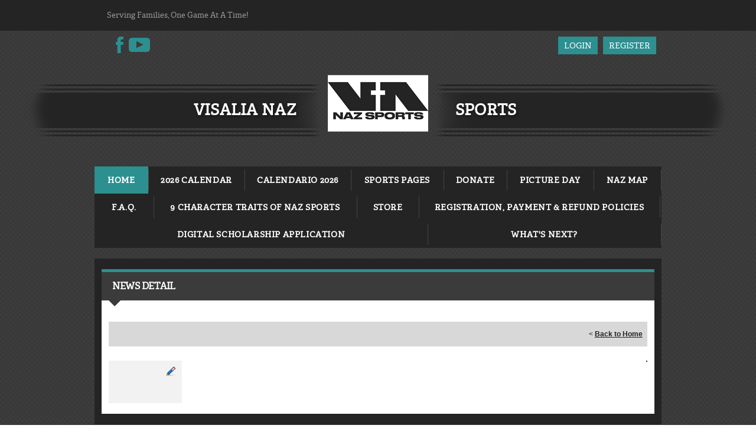

--- FILE ---
content_type: text/html; charset=utf-8
request_url: https://www.nazsports.org/Default.aspx?tabid=796531&mid=872923&newskeyid=HN1&newsid=464710&ctl=newsdetail
body_size: 11631
content:
<!DOCTYPE html PUBLIC "-//W3C//DTD XHTML 1.0 Transitional//EN" "http://www.w3.org/TR/xhtml1/DTD/xhtml1-transitional.dtd">
<html  xml:lang="en-US" lang="en-US" xmlns="http://www.w3.org/1999/xhtml">
<head id="Head"><title>
	Home
</title><meta content="text/html; charset=UTF-8" http-equiv="Content-Type" /><meta content="text/javascript" http-equiv="Content-Script-Type" /><meta content="text/css" http-equiv="Content-Style-Type" /><meta http-equiv="X-UA-Compatible" content="IE=edge" /><meta id="MetaDescription" name="DESCRIPTION" content="Naz Sports" /><meta id="MetaKeywords" name="KEYWORDS" content="Naz Sports" /><meta id="MetaCopyright" name="COPYRIGHT" content="Copyright (c) 2026 by Naz Sports" /><meta id="MetaAuthor" name="AUTHOR" content="Naz Sports" /><meta name="RESOURCE-TYPE" content="DOCUMENT" /><meta name="DISTRIBUTION" content="GLOBAL" /><meta id="MetaRobots" name="ROBOTS" content="INDEX, FOLLOW" /><meta name="REVISIT-AFTER" content="1 DAYS" /><meta name="RATING" content="GENERAL" /><meta http-equiv="PAGE-ENTER" content="RevealTrans(Duration=0,Transition=1)" /><style id="StylePlaceholder" type="text/css"></style><link href="/portals/_default/default.css?cdv=298" type="text/css" rel="stylesheet"/><link href="/portals/_default/admin.css?cdv=298" type="text/css" rel="stylesheet"/><link href="/portals/_default/skins/atlas/skin.css?cdv=298" type="text/css" rel="stylesheet"/><link href="/portals/_default/containers/atlas/container.css?cdv=298" type="text/css" rel="stylesheet"/><link href="/portals/_default/skins/_default/webcontrolskin/default/combobox.default.css?cdv=298" type="text/css" rel="stylesheet"/><link href="/portals/_default/skins/atlas/css/dark-gray.css?cdv=298" type="text/css" rel="stylesheet"/><link href="/portals/_default/skins/atlas/silver-theme.css?cdv=298" type="text/css" rel="stylesheet"/><link href="/portals/_default/skins/atlas/font-awesome.min.css?cdv=298" type="text/css" rel="stylesheet"/><link href="/portals/_default/skins/atlas/mobile.css?cdv=298" type="text/css" rel="stylesheet"/><link href="/resources/bsb.controls/customteampage.css?cdv=298" type="text/css" rel="stylesheet"/><script src="/resources/shared/scripts/jquery/jquery.min.js?cdv=298" type="text/javascript"></script><script src="/resources/shared/scripts/jquery/jquery-migrate.min.js?cdv=298" type="text/javascript"></script><script src="/resources/shared/scripts/jquery/jquery-ui.min.js?cdv=298" type="text/javascript"></script>
<script>
!function(){var analytics=window.analytics=window.analytics||[];if(!analytics.initialize)if(analytics.invoked)window.console&&console.error&&console.error("Segment snippet included twice..");else{analytics.invoked=!0;analytics.methods=["trackSubmit","trackClick","trackLink","trackForm","pageview","identify","reset","group","track","ready","alias","debug","page","once","off","on"];analytics.factory=function(t){return function(){var e=Array.prototype.slice.call(arguments);e.unshift(t);analytics.push(e);return analytics}};for(var t=0;t<analytics.methods.length;t++){var e=analytics.methods[t];analytics[e]=analytics.factory(e)}analytics.load=function(t,e){var n=document.createElement("script");n.type="text/javascript";n.async=!0;n.src="https://cdn.segment.com/analytics.js/v1/"+t+"/analytics.min.js";var a=document.getElementsByTagName("script")[0];a.parentNode.insertBefore(n,a);analytics._loadOptions=e};analytics.SNIPPET_VERSION="4.1.0";
analytics.load("vwPZbUUO9tST7jvVEVKUgfx7fLvtimDG");
//analytics.page();
}}();
</script>

    <script>
        window.dataLayer = window.dataLayer || [];
        function gtag() { dataLayer.push(arguments); }

        gtag('consent', 'default', {
            ad_storage: 'denied',
            analytics_storage: 'denied',
            ad_user_data: 'denied',
            ad_personalization: 'denied',
            functionality_storage: 'denied',
            personalization_storage: 'denied',
            security_storage: 'denied'
        });
        gtag('consent', 'default', {
            ad_storage: 'denied',
            analytics_storage: 'denied',
            ad_user_data: 'denied',
            ad_personalization: 'denied',
            functionality_storage: 'denied',
            personalization_storage: 'denied',
            security_storage: 'granted',
            regions: ['AS', 'AI', 'AG', 'AR', 'AW', 'AU', 'AT', 'BS', 'BB', 'BY', 'BE', 'BM', 'BO', 'BQ', 'BR', 'BG', 'CA', 'CL', 'CN', 'CO', 'CR', 'HR', 'CU', 'CW', 'CY', 'CZ', 'DK', 'DM', 'DO', 'EC', 'SV', 'EE', 'FI', 'FR', 'DE', 'GR', 'GD', 'GU', 'GT', 'GY', 'HT', 'HK', 'HU', 'IN', 'ID', 'IE', 'IL', 'IT', 'JM', 'JP', 'KR', 'KW', 'LV', 'LB', 'LT', 'LU', 'MT', 'MX', 'NP', 'NL', 'NZ', 'NI', 'NG', 'NO', 'PA', 'PY', 'PE', 'PH', 'PL', 'PT', 'PR', 'QA', 'RO', 'KN', 'LC', 'MF', 'VC', 'SA', 'RS', 'SG', 'SK', 'SI', 'ZA', 'ES', 'SR', 'SE', 'CH', 'TW', 'TT', 'AE', 'GB', 'US', 'UY', 'VE', 'VN', 'VI', 'PK']
        });
    </script>

<!-- Google Tag Manager -->
<script>
	(function(w,d,s,l,i){
	w[l]=w[l]||[];
	w[l].push({'gtm.start':new Date().getTime(),event:'gtm.js'});
	var f=d.getElementsByTagName(s)[0],
	j=d.createElement(s),
	dl=l!='dataLayer'?'&l='+l:'';
	j.async=true;
		
	j.src='https://www.googletagmanager.com/gtm.js?id='+i+dl+'';
	f.parentNode.insertBefore(j,f);
	})
(window,document,'script','dataLayer','GTM-MSRCR47S');
</script>
<!-- End Google Tag Manager -->

<!-- Google Tag Manager -->
<script>
  (function(w, d, s, l, i) {
    w[l] = w[l] || [];
    w[l].push({ 'gtm.start': new Date().getTime(), event: 'gtm.js' });
    var f = d.getElementsByTagName(s)[0],
      j = d.createElement(s),
      dl = l != 'dataLayer' ? '&l=' + l : '';
    j.async = true;
    j.src = 'https://www.googletagmanager.com/gtm.js?id=' + i + dl;
    f.parentNode.insertBefore(j, f);
  })(window, document, 'script', 'dataLayer', 'GTM-WMZLMM4');
  window.dataLayer = window.dataLayer || [];
    window.dataLayer.push({
        'userPortalId': '9953',
        'instanceKey': 'leagues',
        'userId': '-1',
        'isAdminUser': 'False',
        'isStackHubPortal': 'False',
		'appName': 'Core Legacy',
		'appEnvironment': 'Live',
    });
    
	
	function pushAppDataReadyEvent() {
      window.dataLayer.push({ 'event': 'appDataReady' });
    }
	
	setTimeout(pushAppDataReadyEvent, 200);

</script>
<!-- End Google Tag Manager -->


<meta name="PortalId" content= "9953" /> 

<script type="text/javascript">
	function redirectToSSLUrl(url){window.location=decodeURIComponent(url);}
	
	$(document).ready(function(){
		if(window.location.protocol === "https:") return;
		var tabIdBasedUrl = "/Default.aspx?tabid=796531";
		var currentUrl = document.location.href.substring(document.location.origin.length);
		var sslUrl= "https://www.nazsports.org";
		
		if(currentUrl.toLowerCase().indexOf("tabid=") == -1){ currentUrl = tabIdBasedUrl;}
		
		var s = document.createElement("script");
		s.type = "text/javascript";
		s.src = sslUrl + "/AmILoggedInHandler.ashx?portalId=9953&currenturl=" + encodeURIComponent(currentUrl);
		$("body").append(s);
	});
</script>

<script type="text/javascript">
$(document).ready( function () {
	if (typeof ReportViewer != 'undefined') {
			ReportViewer.prototype.PrintReport = function () {
				switch (this.defaultPrintFormat) {
					case "Default":
						this.DefaultPrint();
						break;
					case "PDF":
						this.PrintAs("PDF");
						previewFrame = document.getElementById(this.previewFrameID);
						previewFrame.onload = function () { previewFrame.contentDocument.execCommand("print", true, null); }
						break;
				}
			};
		}
});
</script>

<link href="https:///Default.aspx?tabid=796531&amp;mid=872923&amp;newskeyid=HN1&amp;newsid=464710&amp;ctl=newsdetail" rel="canonical" /><link rel='SHORTCUT ICON' href='/Portals/9953/fb-profile-logo.ico' type='image/x-icon' /><meta name='viewport' content='intial-scale=1.0,width=device-width'/><link rel="stylesheet" type="text/css" href="/DesktopModules/DDRMenu/BSBMobNav/mobnav.css"></link><link rel="stylesheet" type="text/css" href="/portals/_default/Skins/atlas/nav/nav.css"></link></head>
<body id="Body" class=" Atlas-Gray Atlas-Default Atlas-New-Default Inner-Skin">
		

<!-- Google Tag Manager (noscript) -->
<noscript>
	<iframe 
	    src="https://www.googletagmanager.com/ns.html?id=GTM-MSRCR47S" 
			height="0" 
			width="0" 
			style="display:none;visibility:hidden">
	</iframe>
</noscript>
<!-- End Google Tag Manager (noscript) -->

<!-- Google Tag Manager (noscript) -->
<noscript>
	<iframe
		src="https://www.googletagmanager.com/ns.html?id='GTM-WMZLMM4'"
		height="0"
		width="0"
		style="display:none;visibility:hidden"
	></iframe>
</noscript>
<div id="mp-toolbar-host"></div>
<!-- End Google Tag Manager (noscript) -->

		<form method="post" action="/Default.aspx?tabid=796531&amp;mid=872923&amp;newskeyid=HN1&amp;newsid=464710&amp;ctl=newsdetail" id="Form" enctype="multipart/form-data">
<div class="aspNetHidden">
<input type="hidden" name="StylesheetManager_TSSM" id="StylesheetManager_TSSM" value="" />
<input type="hidden" name="ScriptManager_TSM" id="ScriptManager_TSM" value="" />
<input type="hidden" name="__EVENTTARGET" id="__EVENTTARGET" value="" />
<input type="hidden" name="__EVENTARGUMENT" id="__EVENTARGUMENT" value="" />
<input type="hidden" name="_VSTATE" id="_VSTATE" value="H4sIAAAAAAAEAKVU/W/aRhieLz4gSVekbvWmTYMrqrruAwymTUo1NgWTLkiuE4GTdvulOrjDWDF3zD5C2D+/3dmGOhNbte0X6973vXue5/3w+4dWLsODltVsWtaztnVcNkDlkyscBgQLOqS/LWksXnNCgWaUpiqoe/RWwPUPj/[base64]/Uhmy/WUeDPBHo6+QZZTesIjdcof/[base64]/otHF+dAbKWWKUttQgmoRfmv285ACjyVey2q/6Bw/exIvxxMRdhcRJ8uJkAx7m6elSsmOYzupbpHhGydg15IVOtwPmIT9ehfscefoebv9JIiTW10vWtKK/u7RqAcAIe8rcVAt5TFLQ+oHsaCRhP3i72Gr+0D2yL8jUgLp4X9UpvD+qmoD9q8lwW2Xq4V8e+X7D/S08KGelrbDqaeZZ9N5paaTqgQ+/e4jmUk6xrrMYj+ajM8oJlJ+mqOWC7ziXGwD+1tyHZp9xuRWW4YUbU/13qhnp398zvni2OpY7XTKCwl4oo/k5CU/86YoJMGv9l03BdggSus9vp39jCBTq8F7PTy5RoKjMz6n/9iIFkm2iGJ56NCpuMBMJuG6p/OFWCsjWyw6NIZqFe2I30vjn/W4EHy+44KRH7rDWUCI3Kn/b/Y+1+BXhLHHqgIRD3s4erzAPk2L5Mj5Szore/wnGAt1DZEGAAA=" />
<input type="hidden" name="__VIEWSTATE" id="__VIEWSTATE" value="" />
</div>

<script type="text/javascript">
//<![CDATA[
var theForm = document.forms['Form'];
if (!theForm) {
    theForm = document.Form;
}
function __doPostBack(eventTarget, eventArgument) {
    if (!theForm.onsubmit || (theForm.onsubmit() != false)) {
        theForm.__EVENTTARGET.value = eventTarget;
        theForm.__EVENTARGUMENT.value = eventArgument;
        theForm.submit();
    }
}
//]]>
</script>


<script src="/WebResource.axd?d=pynGkmcFUV1ZZXERyYgzPaAYQM8toJDi3ubXdQG0W7Rgz_EkQpArelb1XYA1&amp;t=638901392248157332" type="text/javascript"></script>

<script type="text/javascript">if (!(window.mobnav && window.mobnav.js)) document.write(unescape('%3Cscript src="/DesktopModules/DDRMenu/BSBMobNav/mobnav.js" type="text/javascript"%3E%3C/script%3E'));</script><script type="text/javascript">if (!(window.hoverIntent && window.hoverIntent.js)) document.write(unescape('%3Cscript src="/portals/_default/Skins/atlas/nav/hoverIntent.js" type="text/javascript"%3E%3C/script%3E'));</script><script type="text/javascript">if (!(window.nav && window.nav.js)) document.write(unescape('%3Cscript src="/portals/_default/Skins/atlas/nav/nav.js" type="text/javascript"%3E%3C/script%3E'));</script>
<script src="/Telerik.Web.UI.WebResource.axd?_TSM_HiddenField_=ScriptManager_TSM&amp;compress=1&amp;_TSM_CombinedScripts_=%3b%3bSystem.Web.Extensions%2c+Version%3d4.0.0.0%2c+Culture%3dneutral%2c+PublicKeyToken%3d31bf3856ad364e35%3aen-US%3aa8328cc8-0a99-4e41-8fe3-b58afac64e45%3aea597d4b%3ab25378d2" type="text/javascript"></script>
<script src="/js/dnn.js" type="text/javascript"></script>
<div class="aspNetHidden">

	<input type="hidden" name="__VIEWSTATEENCRYPTED" id="__VIEWSTATEENCRYPTED" value="" />
</div><script type="text/javascript">
//<![CDATA[
Sys.WebForms.PageRequestManager._initialize('ScriptManager', 'Form', [], [], [], 5000, '');
//]]>
</script>

		
		
        <script src="/js/dnn.modalpopup.js?cdv=298" type="text/javascript"></script><script src="/resources/shared/scripts/jquery/jquery.hoverintent.min.js?cdv=298" type="text/javascript"></script><script src="/js/dnncore.js?cdv=298" type="text/javascript"></script><script src="/resources/shared/scripts/dnn.jquery.js?cdv=298" type="text/javascript"></script><script src="/portals/_default/skins/atlas/skin.helper.js?cdv=298" type="text/javascript"></script><script src="/js/dnn.servicesframework.js?cdv=298" type="text/javascript"></script><script src="/portals/_default/skins/atlas/js/custom-dark-theme.js?cdv=298" type="text/javascript"></script><script src="/resources/bsb.controls/jquery.caroufredsel.min.js?cdv=298" type="text/javascript"></script>
        
<!--[if lt IE 8]>
	<style type="text/css">
		.Inner-Skin .LeftPane{ float: left;}
		.Inner-Skin .RightPane{ float: right;}
	</style>
<![endif]-->
<input name="dnn$MobileNavigation$UniformBaseSection$hdncheckIsUniformAvailable" type="hidden" id="dnn_MobileNavigation_UniformBaseSection_hdncheckIsUniformAvailable" class="json-IsUniformAvailable" />
<input name="dnn$MobileNavigation$UniformBaseSection$hdnPortalId" type="hidden" id="dnn_MobileNavigation_UniformBaseSection_hdnPortalId" class="json-PortalId" value="9953" />
<input name="dnn$MobileNavigation$UniformBaseSection$hdnFamilyId" type="hidden" id="dnn_MobileNavigation_UniformBaseSection_hdnFamilyId" class="json-FamilyId" value="0" />
<input name="dnn$MobileNavigation$UniformBaseSection$hdnUserId" type="hidden" id="dnn_MobileNavigation_UniformBaseSection_hdnUserId" class="json-CustomerId json-UserId" value="-1" />
<input name="dnn$MobileNavigation$UniformBaseSection$hdnInstanceKey" type="hidden" id="dnn_MobileNavigation_UniformBaseSection_hdnInstanceKey" class="json-InstanceKey" value="leagues" />
<span id="noSizeNotificationForShoppingCart"></span>
<script type="text/x-kendo-template" id="errorNotificationTemplate-shoppingcart-tmpl">
    <div  class="bsb-notification danger">
    	#= message #
    	<span class="pull-right danger" style="cursor: pointer;">X</span>
    </div>
</script>


<input name="dnn$MobileNavigation$isExpressTheme" type="hidden" id="dnn_MobileNavigation_isExpressTheme" value="false" />
<input name="dnn$MobileNavigation$themeNameFromDB" type="hidden" id="dnn_MobileNavigation_themeNameFromDB" value="Atlas - Gray" />
<input name="dnn$MobileNavigation$themeNameFromConfig" type="hidden" id="dnn_MobileNavigation_themeNameFromConfig" value="mclean youth soccer" />

<div id="mobNav" class="Gray"> 
	<div class="navBar">
		<div class="navLeft">
			<a class="navExpand navBurger" href="javascript:void(0)" onclick="toggleDropDown(this)" data-target="#dnn_MobileNavigation_navDropDown">
				<svg class="navIcon" xmlns="http://www.w3.org/2000/svg" width="25" height="25" viewBox="0 0 25 25">
					<path d="M0,4h25v3H0V4z M0,11h25v3H0V11z M0,18h25v3H0V18z"/>
				</svg>
				<svg class="navIcon navActive" xmlns="http://www.w3.org/2000/svg" width="25" height="25" viewBox="0 0 25 25">
					<polygon points="23,20.8 14.8,12.5 23,4.3 20.7,2 12.5,10.2 4.3,2 2,4.3 10.2,12.5 2,20.8 4.2,23 12.5,14.8 20.8,23 "/>
				</svg>
			</a>
		</div>
		
			<div class="navLogo"><a id="dnn_MobileNavigation_dnnMobNavLOGO_hypLogo" title="Naz Sports" href="/default.aspx?portalid=9953"><img id="dnn_MobileNavigation_dnnMobNavLOGO_imgLogo" src="/Portals/9953/logo638961416360003557.png" alt="Naz Sports" style="border-width:0px;" /></a></div>
		
	</div>
	<div id="dnn_MobileNavigation_navDropDown" class="navDropDown">
		
		<div id="navMenu" class="navContent">
			<div class="navContentInner">
			<!-- DDRmenu v02.00.01 - BSBMobNav template --><ul class="navRoot">
	<li class="navItem navSelected navFirst">
		<div class="navWrapper">
			
				<a class="navLink navLinkSelected" target="" href="/Default.aspx?tabid=796531">Home</a>
			
		</div>
		
	</li>

	<li class="navItem">
		<div class="navWrapper">
			
				<a class="navLink" target="" href="/Default.aspx?tabid=2121064">2026 Calendar</a>
			
		</div>
		
	</li>

	<li class="navItem">
		<div class="navWrapper">
			
				<a class="navLink" target="" href="/Default.aspx?tabid=2244658">Calendario 2026</a>
			
		</div>
		
	</li>

	<li class="navItem">
		<div class="navWrapper">
			
				<a class="navLink" target="" href="/Default.aspx?tabid=865380">Sports Pages</a>
			
				<a class="navExpand navArrow" href="javascript:void(0)" onclick="toggleDropDown(this)" data-target="#navChild865380">
					<svg class="navIcon" xmlns="http://www.w3.org/2000/svg" width="15" height="9" viewBox="0 0 15 9">
						<polygon points="15,0.9 14.1,0 7.5,7.2 0.9,0 0,0.9 7.5,9 7.5,9 7.5,9"/>
					</svg>
					<svg class="navIcon navActive" xmlns="http://www.w3.org/2000/svg" width="15" height="9" viewBox="0 0 15 9">
						<polygon points="0,8.1 0.9,9 7.5,1.8 14.1,9 15,8.1 7.5,0 7.5,0 7.5,0"/>
					</svg>
				</a>
			
		</div>
		
			<ul id="navChild865380" class="navChild navChild0">
	<li class="navItem navFirst">
		<div class="navWrapper">
			
				<a class="navLink" target="" href="/Default.aspx?tabid=914045">Highlight Videos</a>
			
		</div>
		
	</li>

	<li class="navItem">
		<div class="navWrapper">
			
				<a class="navLink" target="" href="/Default.aspx?tabid=1168743">Fall Cheer</a>
			
		</div>
		
	</li>

	<li class="navItem">
		<div class="navWrapper">
			
				<a class="navLink" target="" href="/Default.aspx?tabid=1166670">Fall Outdoor Soccer</a>
			
		</div>
		
	</li>

	<li class="navItem">
		<div class="navWrapper">
			
				<a class="navLink" target="" href="/Default.aspx?tabid=1166649">Fall Flag Football</a>
			
		</div>
		
	</li>

	<li class="navItem">
		<div class="navWrapper">
			
				<a class="navLink" target="" href="/Default.aspx?tabid=1120648">Summer Sports Camp</a>
			
		</div>
		
	</li>

	<li class="navItem">
		<div class="navWrapper">
			
				<a class="navLink" target="" href="/Default.aspx?tabid=885438">Winter Cheer</a>
			
		</div>
		
	</li>

	<li class="navItem">
		<div class="navWrapper">
			
				<a class="navLink" target="" href="/Default.aspx?tabid=865466">Winter Basketball</a>
			
		</div>
		
	</li>

	<li class="navItem">
		<div class="navWrapper">
			
				<a class="navLink" target="" href="/Default.aspx?tabid=1203807">Spring Cheer Stars-Elite</a>
			
		</div>
		
	</li>

	<li class="navItem">
		<div class="navWrapper">
			
				<a class="navLink" target="" href="/Default.aspx?tabid=966558">Spring  Soccer</a>
			
		</div>
		
	</li>

	<li class="navItem navLast">
		<div class="navWrapper">
			
				<a class="navLink" target="" href="/Default.aspx?tabid=1005532">Summer T-Ball / Youth Baseball (Coach-pitch)</a>
			
		</div>
		
	</li>
</ul>
		
	</li>

	<li class="navItem">
		<div class="navWrapper">
			
				<a class="navLink" target="" href="/Default.aspx?tabid=1329367">Donate</a>
			
		</div>
		
	</li>

	<li class="navItem">
		<div class="navWrapper">
			
				<a class="navLink" target="" href="/Default.aspx?tabid=996381">Picture Day</a>
			
		</div>
		
	</li>

	<li class="navItem">
		<div class="navWrapper">
			
				<a class="navLink" target="" href="/Default.aspx?tabid=1184536">Naz Map</a>
			
		</div>
		
	</li>

	<li class="navItem">
		<div class="navWrapper">
			
				<a class="navLink" target="" href="/Default.aspx?tabid=1329397">F.A.Q.</a>
			
		</div>
		
	</li>

	<li class="navItem">
		<div class="navWrapper">
			
				<a class="navLink" target="" href="/Default.aspx?tabid=941479">9 Character Traits of Naz Sports</a>
			
		</div>
		
	</li>

	<li class="navItem">
		<div class="navWrapper">
			
				<a class="navLink" target="_blank" href="https://shop.bluesombrero.com/store/p/9953">Store</a>
			
		</div>
		
	</li>

	<li class="navItem">
		<div class="navWrapper">
			
				<a class="navLink" target="" href="/Default.aspx?tabid=1498615">Registration, Payment &amp; Refund Policies</a>
			
		</div>
		
	</li>

	<li class="navItem">
		<div class="navWrapper">
			
				<a class="navLink" target="" href="https://forms.gle/7hJD6M8VW9SDecD36">Digital Scholarship Application</a>
			
		</div>
		
	</li>

	<li class="navItem navLast">
		<div class="navWrapper">
			
				<a class="navLink" target="_blank" href="/portals/9953/docs/whats%20next....pdf">WHAT&#39;S NEXT?</a>
			
		</div>
		
	</li>
</ul>


			
			<div class="navFooter">
				<ul class="navRoot">
					<li class="navItem">
						<div class="navWrapper">
							<svg class="navIcon" xmlns="http://www.w3.org/2000/svg" width="25" height="25" viewBox="0 0 25 25">
								<path d="M2.9,23h2c0.1-4.3,3.7-7.8,8.1-7.8c4.4,0,8,3.5,8.1,7.8h2c-0.1-4.1-2.7-7.7-6.4-9.1c1.4-1.1,2.3-2.8,2.3-4.8
									c0-3.3-2.7-6.1-6.1-6.1S6.9,5.8,6.9,9.1c0,1.9,0.9,3.7,2.3,4.8C5.6,15.3,2.9,18.9,2.9,23z M8.9,9.1c0-2.2,1.8-4.1,4.1-4.1
									s4.1,1.8,4.1,4.1s-1.8,4.1-4.1,4.1S8.9,11.4,8.9,9.1z"/>
							</svg>
							<a id="dnn_MobileNavigation_dnnMobNavLOGIN_cmdLogin" class="navLink" href="/Default.aspx?tabid=796533&amp;isLogin=True">Login</a>
						</div> 
					</li>
					<li class="navItem"><div class="navWrapper"><a id="dnn_MobileNavigation_dnnMobNavUSER_cmdRegister" class="navLink" href="/Default.aspx?tabid=796533">Register</a></div></li>
					
				</ul>
			</div>
			</div>
		</div>
	</div>
</div>
<!-- For Website Navigation Swap (TWA-1840) -->
<div id="websiteManager">
	<h1 class="scom-title">Website Manager</h1>
</div>
<style>
	#websiteManager{
		display: none;
		background-color: #363636;
		padding: 36px 10px;
	}
	#websiteManager h1.scom-title{
		padding: 0;
		margin: 0;
		font-family: "dsg-sans-black", "Segoe UI", Arial, Helvetica, sans-serif;
		font-size: 50.4px;
		line-height: 54px;
		font-weight: bold;
		color: white;
		text-transform: uppercase;
		letter-spacing: 3px;
	}
</style>
<!-- End -->


<style type="text/css">

/* Scoll Track*/
::-webkit-scrollbar-thumb {
  background-color: #2c8f90;
	}
h1,
h2,
h3,
h4,
h5,
h6 {
  color: #2c8f90;
}

.SubHead {
  color: #2c8f90;
}

.SkinObject {
  color: #2c8f90;
}

a,
a:link,
a:visited,
a.CommandButton,
a.CommandButton:link,
a.CommandButton:visited,
a.SkinObject,
a.SkinObject:link,
a.SkinObject:visited {
  color: #2c8f90;
}

.StandardButton:hover,
.StandardButton:focus {
  color: #2c8f90;
}

/* Club Setting */

#Body a.sWebTheme_ActionsLinks:hover span,
#Body a.sWebTheme_ActionsLinks:focus span,
#Body a.sWebTheme_ActionsLinks:active span {
        color: #000000;
        background-color: #2c8f90;
    }

.dtContainer h2.head {
        border-top: 5px solid #2c8f90;
    }

#Body a.sWebTheme_showSettings:hover,
#Body a.sWebTheme_showSettings:focus,
#Body a.sWebTheme_showSettings:active {
		color: #000000;
        background-color: #2c8f90;
	}

#google_translate_element svg, 
#google_translate_element:link svg, 
#google_translate_element:visited svg,
a.link svg,
a.link:link svg,
a.link:visited svg {
    fill: #2c8f90;
}

a.link:hover svg {
    fill: #ffffff;
}

.skLogin a.link:link,
.skLogin a.link:visited
 {
    background-color: #2c8f90;
}

.skLogin a.link:hover {
    background-color: #ffffff;
	color: #2c8f90;
}

#dnnStandardMenu .root.sel .txt, 
#dnnStandardMenu .root.exp .txt,
#dnnStandardMenu .root .txt:hover {
  background-color: #2c8f90;
}

#dnnStandardMenu .root.sel .txt {
  background-color: #2c8f90;
}

#dnnStandardMenu .root .m0 {
  background-color: #2c8f90;
}

.skSlider .atlasr960365 ul.slick-dots li.slick-active {
  background-color: #2c8f90;
}

.skSlider .atlasr960365 ul.slick-dots li.slick-active:after {
  border-bottom: 10px solid #2c8f90;
}

@media screen and (max-width: 768px) {
.skSlider .atlasr960365 ul.slick-dots li.slick-active:hover,
.skSlider .atlasr960365 ul.slick-dots li.slick-active:focus,
.skSlider .atlasr960365 ul.slick-dots li.slick-active:active {
    background-color: #2c8f90;
  }
}

.skSlider .atlasr960365 ul.slick-dots li:hover, 
.skSlider .atlasr960365 ul.slick-dots li:focus, 
.skSlider .atlasr960365 ul.slick-dots li:active {
  background-color: #2c8f90;
}

.skWrapper ::-webkit-scrollbar-thumb {
  background-color: #2c8f90;
}

ul.news li.item {
  border-top: 5px solid #2c8f90;
}

ul.news li.item .date {
  color: #2c8f90;
}

ul.news li.item a.link:hover, 
ul.news li.item a.link:focus, 
ul.news li.item a.link:active {
  color: #000000;
}

.skNews .readmore a.link:hover, 
.skNews .readmore a.link:focus, 
.skNews .readmore a.link:active {
  color: #2c8f90;
}

ul.skTabs {
  border-top: 5px solid #2c8f90;
}

ul.skTabs li.item.ui-tabs-active a.link,
ul.skTabs li.item.ui-tabs-active a.link:link,
ul.skTabs li.item.ui-tabs-active a.link:visited,
ul.skTabs li.item.ui-state-active a.link,
ul.skTabs li.item.ui-state-active a.link:link,
ul.skTabs li.item.ui-state-active a.link:visited,
ul.skTabs li.item.ui-state-hover a.link,
ul.skTabs li.item.ui-state-hover a.link:link,
ul.skTabs li.item.ui-state-hover a.link:visited,
ul.skTabs li.item.ui-tabs-selected a.link,
ul.skTabs li.item.ui-tabs-selected a.link:link,
ul.skTabs li.item.ui-tabs-selected a.link:visited {
  background-color: #2c8f90;
}

ul.skTabs li.item.ui-state-active:before,
ul.skTabs li.item.ui-tabs-active:before,
ul.skTabs li.item.ui-state-hover:before,
ul.skTabs li.item.ui-tabs-selected:before {
  border-top: 10px solid #2c8f90;
}

.skTabsCnt .readmore a.link:hover, 
.skTabsCnt .readmore a.link:focus, 
.skTabsCnt .readmore a.link:active {
  color: #2c8f90;
}

.skSocialTab a.skSocialBtn,
.skSocialTab a.skSocialBtn:link,
.skSocialTab a.skSocialBtn:visited {
  border-top-color: #2c8f90;
}

.skSocialTab a.skSocialBtn::before,
.skSocialTab a.skSocialBtn:link::before,
.skSocialTab a.skSocialBtn:visited::before {
  color: #2c8f90;
}

.skSocialTab a.skSocialBtn.active,
.skSocialTab a.skSocialBtn:link.active,
.skSocialTab a.skSocialBtn:visited.active {
  background-color: #2c8f90;
}

.skFeaturedSponsor .embedCode h1,
.skFeaturedSponsor .embedCode h2,
.skFeaturedSponsor .embedCode h3,
.skFeaturedSponsor .embedCode h4,
.skFeaturedSponsor .embedCode h5,
.skFeaturedSponsor .embedCode h6,
#csEmbed.skTabsCnt h1,
#csEmbed.skTabsCnt h2,
#csEmbed.skTabsCnt h3,
#csEmbed.skTabsCnt h4,
#csEmbed.skTabsCnt h5,
#csEmbed.skTabsCnt h6 {
  color: #2c8f90;
}

#csAboutUs a:hover, 
#csAboutUs a:focus, 
#csAboutUs a:active {
  color: #2c8f90;
}

ul.events .date {
  color: #2c8f90;
}

ul.events h3.head a.link:hover, 
ul.events h3.head a.link:focus, 
ul.events h3.head a.link:active {
  color: #000000;
}
ul.events .summary {
  color: #2c8f90;
}

.tweet_list .tweet_text a:hover {
  color: #2c8f90;
}

.tweet_list a.tweet_screen_name, 
.tweet_list a.tweet_screen_name:link, 
.tweet_list a.tweet_screen_name:visited {
  color: #2c8f90;
}

.tweet_time {
  color: #2c8f90;
}

.tweet_time {
  color: #2c8f90;
}

.cbContainer h2.head {
  border-top: 5px solid #2c8f90;
}
.cbContainer h2.head:before {
  color: #2c8f90;
}
.cbContainer h2.head:hover {
  background: #2c8f90;
}

.cbContainer.expanded h2.head {
  background: #2c8f90;
}
.cbContainer.expanded h2.head:after {
  border-top: 10px solid #2c8f90;
}

.skFieldStatus .readmore a.link:hover, 
.skFieldStatus .readmore a.link:focus, 
.skFieldStatus .readmore a.link:active {
  color: #2c8f90;
}

ul.skField .skDate {
  color: #2c8f90;
}

ul.documents li.item:hover a.link, 
ul.documents li.item:focus a.link, 
ul.documents li.item:active a.link {
  color: #2c8f90;
}
ul.documents li.item:hover:before, 
ul.documents li.item:focus:before, 
ul.documents li.item:active:before {
  background-color: #2c8f90;
}

ul.stLink li.item:before {
  color: #2c8f90;
}

ul.stLink a.link:hover, 
ul.stLink a.link:focus, 
ul.stLink a.link:active {
  color: #2c8f90;
}

.cbInfo a:hover, 
.cbInfo a:focus, 
.cbInfo a:active {
  color: #2c8f90;
}

.skInfo .SkinObject {
  color: #000000;
}
.skInfo a.SkinObject, 
.skInfo a.SkinObject:link, 
.skInfo a.SkinObject:visited {
  color: #000000;
}

.skInfo a.SkinObject:hover {
  color: #ffffff;
}

#Body #mobNav .navBar {
	background: #2c8f90;
}

#Body #mobNav .navDropDown {
    background: #2c8f90;
}

#Body #mobNav .navChild .navLink, 
#Body #mobNav .navChild .navLink:link, 
#Body #mobNav .navChild .navLink:visited {
    color: #2c8f90;
}

#Body #mobNav .navChild .navIcon {
    fill: #2c8f90;
}
				
</style>


<div class="skArea"  >
	<div class="skHeader">
		<div class="skTopbar">
			<div class="skWidth">
				<span class="skBannerText">Serving Families, One Game At A Time!</span>
				<div class="clear-both"></div>
			</div>
		</div>
		<div class="skWidth">
			<div class="skAction">
				<div class="skSocial">
					
						<a class="link skFacebook" href="//www.facebook.com/nazsports/" target="_blank">
							<svg id="Layer_1" data-name="Layer 1" xmlns="http://www.w3.org/2000/svg" viewBox="0 0 12.78 27.49">
								<path d="M12.28,13.75H8.43V27.49H2.72V13.75H0V8.9H2.72V5.76C2.72,3.52,3.78,0,8.48,0l4.23,0V4.73H9.64A1.16,1.16,0,0,0,8.43,6.05V8.91h4.35Zm0,0"/>
							</svg>
						</a>
					
						<a class="link skYoutube" href="//www.youtube.com/channel/UCZM3S9JficRaLsxQQT0K5jA/videos" target="_blank">
							<svg id="Layer_1" data-name="Layer 1" xmlns="http://www.w3.org/2000/svg" viewBox="0 0 36 24.97">
								<path d="M36,5.33A5.36,5.36,0,0,0,30.62,0H5.38A5.36,5.36,0,0,0,0,5.33v14.3A5.36,5.36,0,0,0,5.38,25H30.62A5.36,5.36,0,0,0,36,19.64V5.33ZM13,18.13V6l11.65,6Zm1.37,0.39"/>
							</svg>
						</a>
					
				</div>
				<div class="skLogin">
					<a id="dnn_dnnLOGIN_cmdLogin" class="link" href="/Default.aspx?tabid=796533&amp;isLogin=True">Login</a>
					<a id="dnn_dnnUSER_cmdRegister" class="link" href="/Default.aspx?tabid=796533">Register</a>
					<div class="clear-both"></div>
				</div>
				<div class="clear-both"></div>
			</div>
		</div>
		<div class="skHead">
			<div class="skWidth">
				<div class="logo"><a id="dnn_dnnLOGO_hypLogo" title="Naz Sports" href="/default.aspx?portalid=9953"><img id="dnn_dnnLOGO_imgLogo" src="/Portals/9953/logo638961416360003557.png" alt="Naz Sports" style="border-width:0px;" /></a></div>
				<h1 class="head clear">VISALIA NAZ SPORTS
</h1>
				<div class="clear-both"></div>
			</div>
		</div>
	</div>
	<div class="skWidth">
		<div class="skNav">
			<!-- DDRmenu v02.00.01 - nav template --><div id="dnnStandardMenu">
  <ul class="dnnNav">
    <li data-page-id="796531" class="root mi mi0 sel first"><a href="/Default.aspx?tabid=796531" target="" class="txt">Home</a></li>
    <li data-page-id="2121064" class="root mi mi0"><a href="/Default.aspx?tabid=2121064" target="" class="txt">2026 Calendar</a></li>
    <li data-page-id="2244658" class="root mi mi0"><a href="/Default.aspx?tabid=2244658" target="" class="txt">Calendario 2026</a></li>
    <li data-page-id="865380" class="root mi mi0 haschild"><a href="/Default.aspx?tabid=865380" target="" class="txt">Sports Pages</a><ul class="m m0">
        <li data-page-id="914045" class="mi mi1 first"><a href="/Default.aspx?tabid=914045" target="" class="txt"><span class="icn no-icn"></span>Highlight Videos</a></li>
        <li data-page-id="1168743" class="mi mi1"><a href="/Default.aspx?tabid=1168743" target="" class="txt"><span class="icn no-icn"></span>Fall Cheer</a></li>
        <li data-page-id="1166670" class="mi mi1"><a href="/Default.aspx?tabid=1166670" target="" class="txt"><span class="icn no-icn"></span>Fall Outdoor Soccer</a></li>
        <li data-page-id="1166649" class="mi mi1"><a href="/Default.aspx?tabid=1166649" target="" class="txt"><span class="icn no-icn"></span>Fall Flag Football</a></li>
        <li data-page-id="1120648" class="mi mi1"><a href="/Default.aspx?tabid=1120648" target="" class="txt"><span class="icn no-icn"></span>Summer Sports Camp</a></li>
        <li data-page-id="885438" class="mi mi1"><a href="/Default.aspx?tabid=885438" target="" class="txt"><span class="icn no-icn"></span>Winter Cheer</a></li>
        <li data-page-id="865466" class="mi mi1"><a href="/Default.aspx?tabid=865466" target="" class="txt"><span class="icn no-icn"></span>Winter Basketball</a></li>
        <li data-page-id="1203807" class="mi mi1"><a href="/Default.aspx?tabid=1203807" target="" class="txt"><span class="icn no-icn"></span>Spring Cheer Stars-Elite</a></li>
        <li data-page-id="966558" class="mi mi1"><a href="/Default.aspx?tabid=966558" target="" class="txt"><span class="icn no-icn"></span>Spring  Soccer</a></li>
        <li data-page-id="1005532" class="mi mi1 last"><a href="/Default.aspx?tabid=1005532" target="" class="txt"><span class="icn no-icn"></span>Summer T-Ball / Youth Baseball (Coach-pitch)</a></li>
      </ul>
    </li>
    <li data-page-id="1329367" class="root mi mi0"><a href="/Default.aspx?tabid=1329367" target="" class="txt">Donate</a></li>
    <li data-page-id="996381" class="root mi mi0"><a href="/Default.aspx?tabid=996381" target="" class="txt">Picture Day</a></li>
    <li data-page-id="1184536" class="root mi mi0"><a href="/Default.aspx?tabid=1184536" target="" class="txt">Naz Map</a></li>
    <li data-page-id="1329397" class="root mi mi0"><a href="/Default.aspx?tabid=1329397" target="" class="txt">F.A.Q.</a></li>
    <li data-page-id="941479" class="root mi mi0"><a href="/Default.aspx?tabid=941479" target="" class="txt">9 Character Traits of Naz Sports</a></li>
    <li data-page-id="1238974" class="root mi mi0"><a href="https://shop.bluesombrero.com/store/p/9953" target="_blank" class="txt">Store</a></li>
    <li data-page-id="1498615" class="root mi mi0"><a href="/Default.aspx?tabid=1498615" target="" class="txt">Registration, Payment &amp; Refund Policies</a></li>
    <li data-page-id="1419429" class="root mi mi0"><a href="https://forms.gle/7hJD6M8VW9SDecD36" target="" class="txt">Digital Scholarship Application</a></li>
    <li data-page-id="1257496" class="root mi mi0 last"><a href="/portals/9953/docs/whats%20next....pdf" target="_blank" class="txt">WHAT'S NEXT?</a></li>
  </ul>
</div>
			<div class="clear-both"></div>
		</div>
		<div>
			
			<div class="clear-both"></div>
		</div>
		<div class="skContentArea">
			<div class="skWrapper">
				<div id="dnn_ContentPane" class="ContentPane"><div class="DnnModule DnnModule-BSBContent DnnModule-872923">
<div class="dtContainer">
	<h2 class="head">
		<span class="icon"></span>
		<span id="dnn_ctr872923_dnnTITLE_titleLabel" class="title">News Detail</span>



	</h2>
	<div id="dnn_ctr872923_ContentPane" class="content dtContent"><div id="dnn_ctr872923_ModuleContent" class="DNNModuleContent ModBSBContentC">
	
<div class="TeamPage_largeMarginTop">
	<div class="TeamPage_ND_Header">&nbsp;
		<span class="TeamPage_floatright">
			&lt;&nbsp;<a id="dnn_ctr872923_NewsDetail_backTo" class="TeamPage_underlineboldLink" href="/Default.aspx?tabid=796531">Back to Home</a>
		</span>
	</div>
	<div class="TeamPage_newsHolder">
		<div id="dnn_ctr872923_NewsDetail_divnewimg" class="TeamPage_ND_newsImage">
			<img id="dnn_ctr872923_NewsDetail_Image1" />
		</div>
		<div class="TeamPage_newsDate">
			<a id="dnn_ctr872923_NewsDetail_newsEditHyperLink" class="TeamPage_normalLink">
				<img src="/resources/bsb.controls/images/icon_edit.png" alt="Edit" border="0"/>
			</a>
			<h3 class="TeamPage_ND_date">
				<span id="dnn_ctr872923_NewsDetail_lblNewsDay"></span></h3>
			<h4 class="TeamPage_ND_monthYear">
				<span id="dnn_ctr872923_NewsDetail_lblNewsMonthYear"></span></h4>
		</div>
		<h3 class="TeamPage_ND_newsHeader">
			</h3>
		<span class="TeamPage_normalText">
			</span>
		<div class="TeamPage_clearBoth">
		</div>
	</div>
</div>

</div></div>
	<div class="clear-both"></div>
</div></div></div>
				<div class="display-table">
					<div id="dnn_LeftPane" class="LeftPane DNNEmptyPane"></div>
					<div id="dnn_RightPane" class="RightPane DNNEmptyPane"></div>
					<div class="clear-both"></div>
				</div>
				<div id="dnn_BottomPane" class="BottomPane DNNEmptyPane"></div>
			</div>
		</div>
		
			<div class="skSponsor">
				


		<div id="dnn_sWebThemeSponsors" class="sponsor" style="display: none;">
			<ul class="list">
	
		<li class="item">
			<a class="link" href="https://bit.ly/3RNzT03" target='_blank'>
				<img src="/portals/9953/homesponsors/homesponsors638743595785668270.png" alt="" height='90' width='160'/>
			</a>
		</li>
	
		<li class="item">
			<a class="link" href="https://app.hellobrightline.com/guest/new?utm_campaign=blk-reg-teamsnap&utm_content=teamsnap-2025&utm_medium=onlinecommunity&utm_source=app" target='_blank'>
				<img src="/portals/9953/homesponsors/homesponsors638745475148018149.png" alt="" height='90' width='160'/>
			</a>
		</li>
	
			</ul>
			<a class="prev" href="javascript:void(0)">&lt;</a>
			<a class="next" href="javascript:void(0)">&gt;</a>
		</div>
		<script type="text/javascript">
			jQuery(document).ready( function() {
				var $spn = jQuery("#dnn_sWebThemeSponsors");
				if ( $spn.find("li.item").length < 7 ){
					$spn.show().addClass("noCarousel");
				} else {
					$spn.show().find(">ul.list").carouFredSel({
						prev: $spn.find(">.prev"), 
						next: $spn.find(">.next"), 
						auto: true, 
						width: "100%",
						circular: true, 
						items: { visible: 0 },
						scroll: { duration: 1000, pauseOnHover: true }
					}).parent().css("margin", "auto");
				}
			});
		</script>
	

<script type="text/javascript">
    // Set link parameters
    // var portalName = "Naz Sports";
    var portalId = "9953";
    var sectionName = "Home";
    var dsgUrl = "//www.dickssportinggoods.com/?camp=Part:BSB";
    var tshqUrl = "https://teamsportshq.dsg.com/?camp=Part:BSB";

    function addDSGSponsorPram(value, section) {
        var re = new RegExp("([?&]" + name + "=)[^&]+", "");

        function add(sep) {
            dsgUrl += sep + ":" + (value) + ":" + (section);
        }

        function change() {
            dsgUrl = dsgUrl.replace(re, "$1" + (value));
        }
        
        if (re.test(dsgUrl)) {
            change();
        } else {
            add(":");
        }
    }
    addDSGSponsorPram(portalId, sectionName);
    $("a[href='//www.dickssportinggoods.com']").attr("href", dsgUrl.replace(/ /g, '_'));


    function addTSHQSponsorPram(value, section) {
        var re = new RegExp("([?&]" + name + "=)[^&]+", "");

        function add(sep) {
            tshqUrl += sep + ":" + (value) + ":" + (section);
        }

        function change() {
            tshqUrl = tshqUrl.replace(re, "$1" + (value));
        }
        
        if (re.test(tshqUrl)) {
            change();
        } else {
            add(":");
        }
    }

    addTSHQSponsorPram(portalId,sectionName);
    $("a[href='https://teamsportshq.dsg.com/']").attr("href", tshqUrl.replace(/ /g, '_'));
</script>
				<div class="clear-both"></div>
			</div>
		
		<div class="skFooter">
			
				<div class="left">
					<div class="ftContainer">
						<h2 class="head">Site Links</h2>
						<div class="content">
							

		<ul class="stLink first last">
		<li class="item"><a class="link" href="http://visalianaz.org/" target='_blank'>Visalia Naz</a></li>
		</ul>
	

						</div>
					</div>
				</div>
			
                <div class="middle cbInfo">
                    <div class="ftContainer">
                        <h2 class="head">Contact Us</h2>
                        <div class="content">
                            
<h2 class="cbName">VISALIA NAZ SPORTS</h2>
	<p class="cbAddress">3333 W. Caldwell Ave.&nbsp;<br />Visalia,&nbsp;California&nbsp;93277</p>
	Email <span class="atlas-none">Us</span>: <a class="cbLink" href="/cdn-cgi/l/email-protection#d4bab5aea7a4bba6a0a794a2bda7b5b8bdb5bab5aefabba6b3"><span class="__cf_email__" data-cfemail="412f203b32312e33353201372832202d28202f203b6f2e3326">[email&#160;protected]</span></a><br />
	Phone : <a href="tel:559-734-2629">559-734-2629</a>

                        </div>
                    </div>
                </div>
            
			<div class="right">
				
					<div class="skBanner">
						

		<a class="link" href="/Default.aspx?tabid=796531" target="_blank">
			<img border="0" src="/portals/9953/homebanner/homebanner638961419233991167.png" width='300' height='216'/>
		</a>
	

						<div class="clear-both"></div>
					</div>
				
			</div>
			<div class="clear-both"></div>
		</div>
		<div class="clear-both"></div>
	</div>
	<div class="skInfo">
		<div class="skWidth">
			<div class="left">
				<span id="dnn_dnnCopyright_lblCopyright" class="SkinObject">Copyright &#0169; 2026 Naz Sports</span>
<span class="SkinObject">&nbsp;|&nbsp;</span>
				<a id="dnn_dnnPrivacy_hypPrivacy" class="SkinObject" rel="nofollow" href="https://stacksports.com/legal-privacy" target="_blank">Privacy Statement</a><span class="SkinObject">&nbsp;|&nbsp;</span> 
				<a id="dnn_dnnTerms_hypTerms" class="SkinObject" rel="nofollow" href="https://stacksports.com/legal-terms" target="_blank">Terms Of Use</a><span class="SkinObject">&nbsp;|&nbsp;</span>
                <a id="dnn_licenseAgreement_hypPortalLicenseAgreement" class="SkinObject" href="https://stacksports.com/stack-sports-system-license-agreement-united-states" rel="nofollow" target="_blank">License Agreement</a><span class="SkinObject">&nbsp;|&nbsp;</span>
                <a id="dnn_policyFooter_hypChildrenPrivacyPolicy" class="SkinObject" href="https://stacksports.com/legal-COPPA" rel="nofollow" target="_blank">Children's Privacy Policy</a><span class="SkinObject">&nbsp;|&nbsp;</span>
<div id="legacy-privacy-playbook-button"></div>	&nbsp;
				<a id="dnn_dnnLOGIN1_cmdLogin" class="hidden-link" href="/Default.aspx?tabid=796533&amp;isLogin=True">Login</a>
			</div>
			<div class="right">
				<a href="http://www.sportsconnect.com" target="_blank" >
					<img width="200px" height="25px" src="portals/_default/sports-connect-logo-white.png" alt="Sports Connect"/>
				</a>
			</div>
			<div class="clear-both"></div>
		</div>
	</div>
</div>
        <input name="ScrollTop" type="hidden" id="ScrollTop" />
        <input name="__dnnVariable" type="hidden" id="__dnnVariable" autocomplete="off" value="`{`__scdoff`:`1`,`sf_siteRoot`:`/`,`sf_tabId`:`796531`}" />
        
	
<script data-cfasync="false" src="/cdn-cgi/scripts/5c5dd728/cloudflare-static/email-decode.min.js"></script><script type="text/javascript" src="/resources/shared/scripts/initwidgets.js" ></script>
<script type="text/javascript">
//<![CDATA[
window.__TsmHiddenField = $get('ScriptManager_TSM');//]]>
</script>
</form>
    
    


<!-- leagues - 10.0.1.123 -->

<script type="text/javascript">
$(window).load(function(){
    $('#google_translate_element a').addClass('goog-te-menu-value');
});
</script>

   <script type="text/javascript"> 
       function googleTranslateElementInit() { 
           if( document.querySelector("#google_translate_element") === null ){
               jQuery("body").append("<div id=\"google_translate_element\" style=\"position: fixed; bottom: 10px; right: 10px; z-index: 99999;\"></div>"); 
           }
           new google.translate.TranslateElement({
               pageLanguage: 'en', 
               autoDisplay: false}, 
           'google_translate_element'); 
       } 
   </script> 
   <script type="text/javascript" src="//translate.google.com/translate_a/element.js?cb=googleTranslateElementInit"></script>

</body>
</html>


--- FILE ---
content_type: application/javascript
request_url: https://data.pendo.io/data/guide.js/d0fb86a4-67dd-4d7f-4b96-86358c9a1ce7?id=20&jzb=eJydj81u6yAUhN-FRVaxDcQxdqSorZRK7Sa3Un-21kmgKSoBBDhOe5V3z6FV0313w3c0w8x_ctBRJxfuJVmQ_uF2vfrXP_XzVshWQFeoDadFzRgtALgogHGk0DZ1A2RKYLt1g03ZawdjpmQIBmPeUvJxUVXjOJYWPqN3IcXShV21Uq8wmFRC9MerBBstl6Jr5jM22aNsBe_4bGLVGN_VB4K7Nft6oaybWjA62SazzESqBNpgBWfky--C7xZ7PEpIQBaXeVnqv0w0YHcD7BRale2fH6-9i_pITpfxP8n5a6QegrLp5nJDhFWynYuKsopT3mDsQYWonc24nNGuZL0PThbakdPpDNIVgAU&v=2.309.1_prod-io&ct=1769535585409
body_size: 120
content:
pendo.guidesPayload({"guides":[],"normalizedUrl":"http://www.nazsports.org/Default.aspx?ctl=newsdetail\u0026mid=872923\u0026newsid=464710\u0026newskeyid=HN1\u0026tabid=796531","lastGuideStepSeen":{"isMultiStep":false,"state":""},"guideWidget":{"enabled":false,"hidePoweredBy":false},"guideCssUrl":"","throttling":{"count":1,"enabled":true,"interval":1,"unit":"Day"},"autoOrdering":[],"globalJsUrl":"","segmentFlags":[],"designerEnabled":false,"features":null,"id":"20","preventCodeInjection":false});